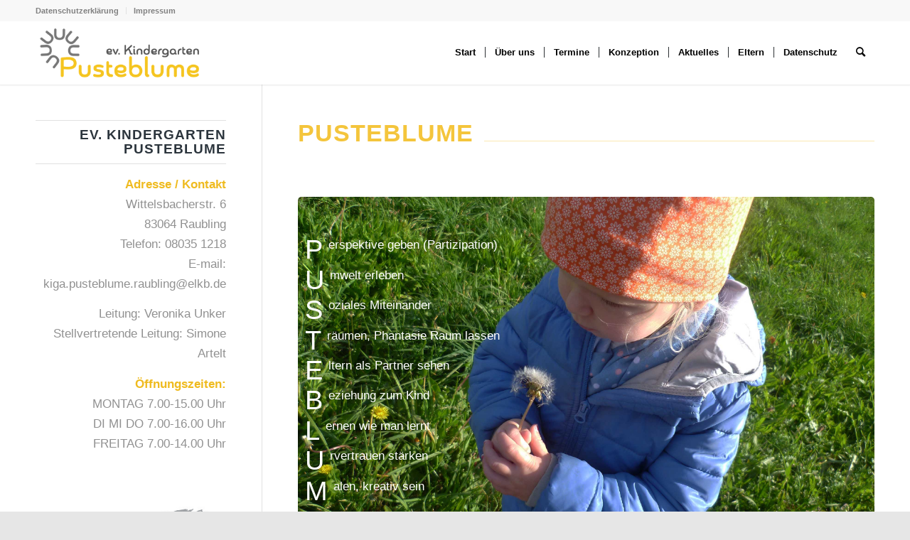

--- FILE ---
content_type: text/html; charset=UTF-8
request_url: https://www.pusteblume-raubling.de/pusteblume/
body_size: 8297
content:
<!DOCTYPE html>
<html lang="de" class="html_stretched responsive av-preloader-disabled av-default-lightbox  html_header_top html_logo_left html_main_nav_header html_menu_right html_large html_header_sticky_disabled html_header_shrinking_disabled html_header_topbar_active html_mobile_menu_tablet html_header_searchicon html_content_align_center html_header_unstick_top_disabled html_header_stretch_disabled html_minimal_header html_minimal_header_shadow html_elegant-blog html_av-submenu-hidden html_av-submenu-display-click html_av-overlay-side html_av-overlay-side-classic html_av-submenu-clone html_entry_id_903 av-cookies-no-cookie-consent av-no-preview html_text_menu_active ">
<head>
<meta charset="UTF-8" />
<meta name="robots" content="index, follow" />


<!-- mobile setting -->
<meta name="viewport" content="width=device-width, initial-scale=1">

<!-- Scripts/CSS and wp_head hook -->
<title>Leitbild &#8211; Kindergarten Pusteblume Raubling</title>
<meta name='robots' content='max-image-preview:large' />
	<style>img:is([sizes="auto" i], [sizes^="auto," i]) { contain-intrinsic-size: 3000px 1500px }</style>
	<link rel='stylesheet' id='wp-block-library-css' href='https://www.pusteblume-raubling.de/wp-includes/css/dist/block-library/style.min.css' type='text/css' media='all' />
<style id='classic-theme-styles-inline-css' type='text/css'>
/*! This file is auto-generated */
.wp-block-button__link{color:#fff;background-color:#32373c;border-radius:9999px;box-shadow:none;text-decoration:none;padding:calc(.667em + 2px) calc(1.333em + 2px);font-size:1.125em}.wp-block-file__button{background:#32373c;color:#fff;text-decoration:none}
</style>
<style id='global-styles-inline-css' type='text/css'>
:root{--wp--preset--aspect-ratio--square: 1;--wp--preset--aspect-ratio--4-3: 4/3;--wp--preset--aspect-ratio--3-4: 3/4;--wp--preset--aspect-ratio--3-2: 3/2;--wp--preset--aspect-ratio--2-3: 2/3;--wp--preset--aspect-ratio--16-9: 16/9;--wp--preset--aspect-ratio--9-16: 9/16;--wp--preset--color--black: #000000;--wp--preset--color--cyan-bluish-gray: #abb8c3;--wp--preset--color--white: #ffffff;--wp--preset--color--pale-pink: #f78da7;--wp--preset--color--vivid-red: #cf2e2e;--wp--preset--color--luminous-vivid-orange: #ff6900;--wp--preset--color--luminous-vivid-amber: #fcb900;--wp--preset--color--light-green-cyan: #7bdcb5;--wp--preset--color--vivid-green-cyan: #00d084;--wp--preset--color--pale-cyan-blue: #8ed1fc;--wp--preset--color--vivid-cyan-blue: #0693e3;--wp--preset--color--vivid-purple: #9b51e0;--wp--preset--gradient--vivid-cyan-blue-to-vivid-purple: linear-gradient(135deg,rgba(6,147,227,1) 0%,rgb(155,81,224) 100%);--wp--preset--gradient--light-green-cyan-to-vivid-green-cyan: linear-gradient(135deg,rgb(122,220,180) 0%,rgb(0,208,130) 100%);--wp--preset--gradient--luminous-vivid-amber-to-luminous-vivid-orange: linear-gradient(135deg,rgba(252,185,0,1) 0%,rgba(255,105,0,1) 100%);--wp--preset--gradient--luminous-vivid-orange-to-vivid-red: linear-gradient(135deg,rgba(255,105,0,1) 0%,rgb(207,46,46) 100%);--wp--preset--gradient--very-light-gray-to-cyan-bluish-gray: linear-gradient(135deg,rgb(238,238,238) 0%,rgb(169,184,195) 100%);--wp--preset--gradient--cool-to-warm-spectrum: linear-gradient(135deg,rgb(74,234,220) 0%,rgb(151,120,209) 20%,rgb(207,42,186) 40%,rgb(238,44,130) 60%,rgb(251,105,98) 80%,rgb(254,248,76) 100%);--wp--preset--gradient--blush-light-purple: linear-gradient(135deg,rgb(255,206,236) 0%,rgb(152,150,240) 100%);--wp--preset--gradient--blush-bordeaux: linear-gradient(135deg,rgb(254,205,165) 0%,rgb(254,45,45) 50%,rgb(107,0,62) 100%);--wp--preset--gradient--luminous-dusk: linear-gradient(135deg,rgb(255,203,112) 0%,rgb(199,81,192) 50%,rgb(65,88,208) 100%);--wp--preset--gradient--pale-ocean: linear-gradient(135deg,rgb(255,245,203) 0%,rgb(182,227,212) 50%,rgb(51,167,181) 100%);--wp--preset--gradient--electric-grass: linear-gradient(135deg,rgb(202,248,128) 0%,rgb(113,206,126) 100%);--wp--preset--gradient--midnight: linear-gradient(135deg,rgb(2,3,129) 0%,rgb(40,116,252) 100%);--wp--preset--font-size--small: 13px;--wp--preset--font-size--medium: 20px;--wp--preset--font-size--large: 36px;--wp--preset--font-size--x-large: 42px;--wp--preset--spacing--20: 0.44rem;--wp--preset--spacing--30: 0.67rem;--wp--preset--spacing--40: 1rem;--wp--preset--spacing--50: 1.5rem;--wp--preset--spacing--60: 2.25rem;--wp--preset--spacing--70: 3.38rem;--wp--preset--spacing--80: 5.06rem;--wp--preset--shadow--natural: 6px 6px 9px rgba(0, 0, 0, 0.2);--wp--preset--shadow--deep: 12px 12px 50px rgba(0, 0, 0, 0.4);--wp--preset--shadow--sharp: 6px 6px 0px rgba(0, 0, 0, 0.2);--wp--preset--shadow--outlined: 6px 6px 0px -3px rgba(255, 255, 255, 1), 6px 6px rgba(0, 0, 0, 1);--wp--preset--shadow--crisp: 6px 6px 0px rgba(0, 0, 0, 1);}:where(.is-layout-flex){gap: 0.5em;}:where(.is-layout-grid){gap: 0.5em;}body .is-layout-flex{display: flex;}.is-layout-flex{flex-wrap: wrap;align-items: center;}.is-layout-flex > :is(*, div){margin: 0;}body .is-layout-grid{display: grid;}.is-layout-grid > :is(*, div){margin: 0;}:where(.wp-block-columns.is-layout-flex){gap: 2em;}:where(.wp-block-columns.is-layout-grid){gap: 2em;}:where(.wp-block-post-template.is-layout-flex){gap: 1.25em;}:where(.wp-block-post-template.is-layout-grid){gap: 1.25em;}.has-black-color{color: var(--wp--preset--color--black) !important;}.has-cyan-bluish-gray-color{color: var(--wp--preset--color--cyan-bluish-gray) !important;}.has-white-color{color: var(--wp--preset--color--white) !important;}.has-pale-pink-color{color: var(--wp--preset--color--pale-pink) !important;}.has-vivid-red-color{color: var(--wp--preset--color--vivid-red) !important;}.has-luminous-vivid-orange-color{color: var(--wp--preset--color--luminous-vivid-orange) !important;}.has-luminous-vivid-amber-color{color: var(--wp--preset--color--luminous-vivid-amber) !important;}.has-light-green-cyan-color{color: var(--wp--preset--color--light-green-cyan) !important;}.has-vivid-green-cyan-color{color: var(--wp--preset--color--vivid-green-cyan) !important;}.has-pale-cyan-blue-color{color: var(--wp--preset--color--pale-cyan-blue) !important;}.has-vivid-cyan-blue-color{color: var(--wp--preset--color--vivid-cyan-blue) !important;}.has-vivid-purple-color{color: var(--wp--preset--color--vivid-purple) !important;}.has-black-background-color{background-color: var(--wp--preset--color--black) !important;}.has-cyan-bluish-gray-background-color{background-color: var(--wp--preset--color--cyan-bluish-gray) !important;}.has-white-background-color{background-color: var(--wp--preset--color--white) !important;}.has-pale-pink-background-color{background-color: var(--wp--preset--color--pale-pink) !important;}.has-vivid-red-background-color{background-color: var(--wp--preset--color--vivid-red) !important;}.has-luminous-vivid-orange-background-color{background-color: var(--wp--preset--color--luminous-vivid-orange) !important;}.has-luminous-vivid-amber-background-color{background-color: var(--wp--preset--color--luminous-vivid-amber) !important;}.has-light-green-cyan-background-color{background-color: var(--wp--preset--color--light-green-cyan) !important;}.has-vivid-green-cyan-background-color{background-color: var(--wp--preset--color--vivid-green-cyan) !important;}.has-pale-cyan-blue-background-color{background-color: var(--wp--preset--color--pale-cyan-blue) !important;}.has-vivid-cyan-blue-background-color{background-color: var(--wp--preset--color--vivid-cyan-blue) !important;}.has-vivid-purple-background-color{background-color: var(--wp--preset--color--vivid-purple) !important;}.has-black-border-color{border-color: var(--wp--preset--color--black) !important;}.has-cyan-bluish-gray-border-color{border-color: var(--wp--preset--color--cyan-bluish-gray) !important;}.has-white-border-color{border-color: var(--wp--preset--color--white) !important;}.has-pale-pink-border-color{border-color: var(--wp--preset--color--pale-pink) !important;}.has-vivid-red-border-color{border-color: var(--wp--preset--color--vivid-red) !important;}.has-luminous-vivid-orange-border-color{border-color: var(--wp--preset--color--luminous-vivid-orange) !important;}.has-luminous-vivid-amber-border-color{border-color: var(--wp--preset--color--luminous-vivid-amber) !important;}.has-light-green-cyan-border-color{border-color: var(--wp--preset--color--light-green-cyan) !important;}.has-vivid-green-cyan-border-color{border-color: var(--wp--preset--color--vivid-green-cyan) !important;}.has-pale-cyan-blue-border-color{border-color: var(--wp--preset--color--pale-cyan-blue) !important;}.has-vivid-cyan-blue-border-color{border-color: var(--wp--preset--color--vivid-cyan-blue) !important;}.has-vivid-purple-border-color{border-color: var(--wp--preset--color--vivid-purple) !important;}.has-vivid-cyan-blue-to-vivid-purple-gradient-background{background: var(--wp--preset--gradient--vivid-cyan-blue-to-vivid-purple) !important;}.has-light-green-cyan-to-vivid-green-cyan-gradient-background{background: var(--wp--preset--gradient--light-green-cyan-to-vivid-green-cyan) !important;}.has-luminous-vivid-amber-to-luminous-vivid-orange-gradient-background{background: var(--wp--preset--gradient--luminous-vivid-amber-to-luminous-vivid-orange) !important;}.has-luminous-vivid-orange-to-vivid-red-gradient-background{background: var(--wp--preset--gradient--luminous-vivid-orange-to-vivid-red) !important;}.has-very-light-gray-to-cyan-bluish-gray-gradient-background{background: var(--wp--preset--gradient--very-light-gray-to-cyan-bluish-gray) !important;}.has-cool-to-warm-spectrum-gradient-background{background: var(--wp--preset--gradient--cool-to-warm-spectrum) !important;}.has-blush-light-purple-gradient-background{background: var(--wp--preset--gradient--blush-light-purple) !important;}.has-blush-bordeaux-gradient-background{background: var(--wp--preset--gradient--blush-bordeaux) !important;}.has-luminous-dusk-gradient-background{background: var(--wp--preset--gradient--luminous-dusk) !important;}.has-pale-ocean-gradient-background{background: var(--wp--preset--gradient--pale-ocean) !important;}.has-electric-grass-gradient-background{background: var(--wp--preset--gradient--electric-grass) !important;}.has-midnight-gradient-background{background: var(--wp--preset--gradient--midnight) !important;}.has-small-font-size{font-size: var(--wp--preset--font-size--small) !important;}.has-medium-font-size{font-size: var(--wp--preset--font-size--medium) !important;}.has-large-font-size{font-size: var(--wp--preset--font-size--large) !important;}.has-x-large-font-size{font-size: var(--wp--preset--font-size--x-large) !important;}
:where(.wp-block-post-template.is-layout-flex){gap: 1.25em;}:where(.wp-block-post-template.is-layout-grid){gap: 1.25em;}
:where(.wp-block-columns.is-layout-flex){gap: 2em;}:where(.wp-block-columns.is-layout-grid){gap: 2em;}
:root :where(.wp-block-pullquote){font-size: 1.5em;line-height: 1.6;}
</style>
<link rel='stylesheet' id='avia-merged-styles-css' href='https://www.pusteblume-raubling.de/wp-content/uploads/dynamic_avia/avia-merged-styles-646cf1dbc92966fecc1f7ea78b393b56---637caa10ae8c8.css' type='text/css' media='all' />
<link rel='stylesheet' id='event-list-css' href='https://www.pusteblume-raubling.de/wp-content/plugins/event-list/includes/css/event-list.css' type='text/css' media='all' />
<script type="text/javascript" src="https://www.pusteblume-raubling.de/wp-includes/js/jquery/jquery.min.js" id="jquery-core-js"></script>
<script type="text/javascript" src="https://www.pusteblume-raubling.de/wp-includes/js/jquery/jquery-migrate.min.js" id="jquery-migrate-js"></script>
<link rel="https://api.w.org/" href="https://www.pusteblume-raubling.de/wp-json/" /><link rel="alternate" title="JSON" type="application/json" href="https://www.pusteblume-raubling.de/wp-json/wp/v2/pages/903" /><link rel="canonical" href="https://www.pusteblume-raubling.de/pusteblume/" />
<link rel='shortlink' href='https://www.pusteblume-raubling.de/?p=903' />
<link rel="alternate" title="oEmbed (JSON)" type="application/json+oembed" href="https://www.pusteblume-raubling.de/wp-json/oembed/1.0/embed?url=https%3A%2F%2Fwww.pusteblume-raubling.de%2Fpusteblume%2F" />
<link rel="alternate" title="oEmbed (XML)" type="text/xml+oembed" href="https://www.pusteblume-raubling.de/wp-json/oembed/1.0/embed?url=https%3A%2F%2Fwww.pusteblume-raubling.de%2Fpusteblume%2F&#038;format=xml" />
<link rel="profile" href="http://gmpg.org/xfn/11" />
<link rel="alternate" type="application/rss+xml" title="Kindergarten Pusteblume Raubling RSS2 Feed" href="https://www.pusteblume-raubling.de/feed/" />
<link rel="pingback" href="https://www.pusteblume-raubling.de/xmlrpc.php" />
<!--[if lt IE 9]><script src="https://www.pusteblume-raubling.de/wp-content/themes/enfold/js/html5shiv.js"></script><![endif]-->
<link rel="icon" href="https://www.pusteblume-raubling.de/wp-content/uploads/2018/07/Kindergarten_Pusteblume_Raubling_favicon_.png" type="image/png">

<!-- To speed up the rendering and to display the site as fast as possible to the user we include some styles and scripts for above the fold content inline -->
<script type="text/javascript">'use strict';var avia_is_mobile=!1;if(/Android|webOS|iPhone|iPad|iPod|BlackBerry|IEMobile|Opera Mini/i.test(navigator.userAgent)&&'ontouchstart' in document.documentElement){avia_is_mobile=!0;document.documentElement.className+=' avia_mobile '}
else{document.documentElement.className+=' avia_desktop '};document.documentElement.className+=' js_active ';(function(){var e=['-webkit-','-moz-','-ms-',''],n='';for(var t in e){if(e[t]+'transform' in document.documentElement.style){document.documentElement.className+=' avia_transform ';n=e[t]+'transform'};if(e[t]+'perspective' in document.documentElement.style)document.documentElement.className+=' avia_transform3d '};if(typeof document.getElementsByClassName=='function'&&typeof document.documentElement.getBoundingClientRect=='function'&&avia_is_mobile==!1){if(n&&window.innerHeight>0){setTimeout(function(){var e=0,o={},a=0,t=document.getElementsByClassName('av-parallax'),i=window.pageYOffset||document.documentElement.scrollTop;for(e=0;e<t.length;e++){t[e].style.top='0px';o=t[e].getBoundingClientRect();a=Math.ceil((window.innerHeight+i-o.top)*0.3);t[e].style[n]='translate(0px, '+a+'px)';t[e].style.top='auto';t[e].className+=' enabled-parallax '}},50)}}})();</script><style type='text/css'>
@font-face {font-family: 'entypo-fontello'; font-weight: normal; font-style: normal; font-display: auto;
src: url('https://www.pusteblume-raubling.de/wp-content/themes/enfold/config-templatebuilder/avia-template-builder/assets/fonts/entypo-fontello.woff2') format('woff2'),
url('https://www.pusteblume-raubling.de/wp-content/themes/enfold/config-templatebuilder/avia-template-builder/assets/fonts/entypo-fontello.woff') format('woff'),
url('https://www.pusteblume-raubling.de/wp-content/themes/enfold/config-templatebuilder/avia-template-builder/assets/fonts/entypo-fontello.ttf') format('truetype'), 
url('https://www.pusteblume-raubling.de/wp-content/themes/enfold/config-templatebuilder/avia-template-builder/assets/fonts/entypo-fontello.svg#entypo-fontello') format('svg'),
url('https://www.pusteblume-raubling.de/wp-content/themes/enfold/config-templatebuilder/avia-template-builder/assets/fonts/entypo-fontello.eot'),
url('https://www.pusteblume-raubling.de/wp-content/themes/enfold/config-templatebuilder/avia-template-builder/assets/fonts/entypo-fontello.eot?#iefix') format('embedded-opentype');
} #top .avia-font-entypo-fontello, body .avia-font-entypo-fontello, html body [data-av_iconfont='entypo-fontello']:before{ font-family: 'entypo-fontello'; }

@font-face {font-family: 'flaticon'; font-weight: normal; font-style: normal; font-display: auto;
src: url('https://www.pusteblume-raubling.de/wp-content/uploads/avia_fonts/flaticon/flaticon.woff2') format('woff2'),
url('https://www.pusteblume-raubling.de/wp-content/uploads/avia_fonts/flaticon/flaticon.woff') format('woff'),
url('https://www.pusteblume-raubling.de/wp-content/uploads/avia_fonts/flaticon/flaticon.ttf') format('truetype'), 
url('https://www.pusteblume-raubling.de/wp-content/uploads/avia_fonts/flaticon/flaticon.svg#flaticon') format('svg'),
url('https://www.pusteblume-raubling.de/wp-content/uploads/avia_fonts/flaticon/flaticon.eot'),
url('https://www.pusteblume-raubling.de/wp-content/uploads/avia_fonts/flaticon/flaticon.eot?#iefix') format('embedded-opentype');
} #top .avia-font-flaticon, body .avia-font-flaticon, html body [data-av_iconfont='flaticon']:before{ font-family: 'flaticon'; }

@font-face {font-family: 'fontello'; font-weight: normal; font-style: normal; font-display: auto;
src: url('https://www.pusteblume-raubling.de/wp-content/uploads/avia_fonts/fontello/fontello.woff2') format('woff2'),
url('https://www.pusteblume-raubling.de/wp-content/uploads/avia_fonts/fontello/fontello.woff') format('woff'),
url('https://www.pusteblume-raubling.de/wp-content/uploads/avia_fonts/fontello/fontello.ttf') format('truetype'), 
url('https://www.pusteblume-raubling.de/wp-content/uploads/avia_fonts/fontello/fontello.svg#fontello') format('svg'),
url('https://www.pusteblume-raubling.de/wp-content/uploads/avia_fonts/fontello/fontello.eot'),
url('https://www.pusteblume-raubling.de/wp-content/uploads/avia_fonts/fontello/fontello.eot?#iefix') format('embedded-opentype');
} #top .avia-font-fontello, body .avia-font-fontello, html body [data-av_iconfont='fontello']:before{ font-family: 'fontello'; }
</style>

<!--
Debugging Info for Theme support: 

Theme: Enfold
Version: 4.8.2
Installed: enfold
AviaFramework Version: 5.0
AviaBuilder Version: 4.8
aviaElementManager Version: 1.0.1
- - - - - - - - - - -
ChildTheme: pusteblume
ChildTheme Version: 1.0
ChildTheme Installed: enfold

ML:256-PU:15-PLA:8
WP:6.8.3
Compress: CSS:all theme files - JS:all theme files
Updates: disabled
PLAu:8
-->
</head>




<body id="top" class="wp-singular page-template-default page page-id-903 wp-theme-enfold wp-child-theme-pusteblume  rtl_columns stretched verdana-websave verdana avia-responsive-images-support" itemscope="itemscope" itemtype="https://schema.org/WebPage" >

	
	<div id='wrap_all'>

	
<header id='header' class='all_colors header_color light_bg_color  av_header_top av_logo_left av_main_nav_header av_menu_right av_large av_header_sticky_disabled av_header_shrinking_disabled av_header_stretch_disabled av_mobile_menu_tablet av_header_searchicon av_header_unstick_top_disabled av_seperator_small_border av_minimal_header av_minimal_header_shadow av_bottom_nav_disabled '  role="banner" itemscope="itemscope" itemtype="https://schema.org/WPHeader" >

		<div id='header_meta' class='container_wrap container_wrap_meta  av_secondary_left av_extra_header_active av_entry_id_903'>
		
			      <div class='container'>
			      <nav class='sub_menu'  role="navigation" itemscope="itemscope" itemtype="https://schema.org/SiteNavigationElement" ><ul id="avia2-menu" class="menu"><li id="menu-item-1602" class="menu-item menu-item-type-post_type menu-item-object-page menu-item-1602"><a href="https://www.pusteblume-raubling.de/datenschutzerklaerung/">Datenschutzerklärung</a></li>
<li id="menu-item-1603" class="menu-item menu-item-type-post_type menu-item-object-page menu-item-1603"><a href="https://www.pusteblume-raubling.de/impressum/">Impressum</a></li>
</ul></nav>			      </div>
		</div>

		<div  id='header_main' class='container_wrap container_wrap_logo'>
	
        <div class='container av-logo-container'><div class='inner-container'><span class='logo'><a href='https://www.pusteblume-raubling.de/'><img src="https://www.pusteblume-raubling.de/wp-content/uploads/2018/07/Kindergarten_Pusteblume.png" height="100" width="300" alt='Kindergarten Pusteblume Raubling' title='' /></a></span><nav class='main_menu' data-selectname='Seite auswählen'  role="navigation" itemscope="itemscope" itemtype="https://schema.org/SiteNavigationElement" ><div class="avia-menu av-main-nav-wrap"><ul id="avia-menu" class="menu av-main-nav"><li id="menu-item-271" class="menu-item menu-item-type-post_type menu-item-object-page menu-item-home menu-item-top-level menu-item-top-level-1"><a href="https://www.pusteblume-raubling.de/" itemprop="url"><span class="avia-bullet"></span><span class="avia-menu-text">Start</span><span class="avia-menu-fx"><span class="avia-arrow-wrap"><span class="avia-arrow"></span></span></span></a></li>
<li id="menu-item-717" class="menu-item menu-item-type-custom menu-item-object-custom current-menu-ancestor current-menu-parent menu-item-has-children menu-item-top-level menu-item-top-level-2"><a href="#" itemprop="url"><span class="avia-bullet"></span><span class="avia-menu-text">Über uns</span><span class="avia-menu-fx"><span class="avia-arrow-wrap"><span class="avia-arrow"></span></span></span></a>


<ul class="sub-menu">
	<li id="menu-item-718" class="menu-item menu-item-type-post_type menu-item-object-page"><a href="https://www.pusteblume-raubling.de/das-haus/" itemprop="url"><span class="avia-bullet"></span><span class="avia-menu-text">Das Haus</span></a></li>
	<li id="menu-item-1082" class="menu-item menu-item-type-post_type menu-item-object-page"><a href="https://www.pusteblume-raubling.de/team-gruppen/" itemprop="url"><span class="avia-bullet"></span><span class="avia-menu-text">Team &#038; Gruppen</span></a></li>
	<li id="menu-item-1131" class="menu-item menu-item-type-post_type menu-item-object-page"><a href="https://www.pusteblume-raubling.de/unser-bild-vom-kind/" itemprop="url"><span class="avia-bullet"></span><span class="avia-menu-text">Unser Bild vom Kind</span></a></li>
	<li id="menu-item-1116" class="menu-item menu-item-type-post_type menu-item-object-page"><a href="https://www.pusteblume-raubling.de/traeger/" itemprop="url"><span class="avia-bullet"></span><span class="avia-menu-text">Träger</span></a></li>
	<li id="menu-item-909" class="menu-item menu-item-type-post_type menu-item-object-page current-menu-item page_item page-item-903 current_page_item"><a href="https://www.pusteblume-raubling.de/pusteblume/" itemprop="url"><span class="avia-bullet"></span><span class="avia-menu-text">Leitbild</span></a></li>
	<li id="menu-item-744" class="menu-item menu-item-type-post_type menu-item-object-page"><a href="https://www.pusteblume-raubling.de/mittagessen-brotzeit/" itemprop="url"><span class="avia-bullet"></span><span class="avia-menu-text">Brotzeit &#038; Mittagessen</span></a></li>
	<li id="menu-item-729" class="menu-item menu-item-type-post_type menu-item-object-page"><a href="https://www.pusteblume-raubling.de/gebuehren/" itemprop="url"><span class="avia-bullet"></span><span class="avia-menu-text">Gebühren</span></a></li>
	<li id="menu-item-792" class="menu-item menu-item-type-post_type menu-item-object-page"><a href="https://www.pusteblume-raubling.de/projekte-und-aktionen/" itemprop="url"><span class="avia-bullet"></span><span class="avia-menu-text">Projekte &#038; Aktionen</span></a></li>
</ul>
</li>
<li id="menu-item-1155" class="menu-item menu-item-type-custom menu-item-object-custom menu-item-has-children menu-item-top-level menu-item-top-level-3"><a href="#" itemprop="url"><span class="avia-bullet"></span><span class="avia-menu-text">Termine</span><span class="avia-menu-fx"><span class="avia-arrow-wrap"><span class="avia-arrow"></span></span></span></a>


<ul class="sub-menu">
	<li id="menu-item-661" class="menu-item menu-item-type-post_type menu-item-object-page"><a href="https://www.pusteblume-raubling.de/terminueberblick/" itemprop="url"><span class="avia-bullet"></span><span class="avia-menu-text">Termine</span></a></li>
	<li id="menu-item-1162" class="menu-item menu-item-type-post_type menu-item-object-page"><a href="https://www.pusteblume-raubling.de/schliesstage/" itemprop="url"><span class="avia-bullet"></span><span class="avia-menu-text">Schließtage</span></a></li>
</ul>
</li>
<li id="menu-item-1203" class="menu-item menu-item-type-custom menu-item-object-custom menu-item-has-children menu-item-top-level menu-item-top-level-4"><a href="#" itemprop="url"><span class="avia-bullet"></span><span class="avia-menu-text">Konzeption</span><span class="avia-menu-fx"><span class="avia-arrow-wrap"><span class="avia-arrow"></span></span></span></a>


<ul class="sub-menu">
	<li id="menu-item-1223" class="menu-item menu-item-type-post_type menu-item-object-page"><a href="https://www.pusteblume-raubling.de/recht-des-kindes/" itemprop="url"><span class="avia-bullet"></span><span class="avia-menu-text">Recht des Kindes</span></a></li>
	<li id="menu-item-1311" class="menu-item menu-item-type-post_type menu-item-object-page"><a href="https://www.pusteblume-raubling.de/partizipation/" itemprop="url"><span class="avia-bullet"></span><span class="avia-menu-text">Partizipation</span></a></li>
	<li id="menu-item-1207" class="menu-item menu-item-type-post_type menu-item-object-page"><a href="https://www.pusteblume-raubling.de/ziele-bildung-erziehung/" itemprop="url"><span class="avia-bullet"></span><span class="avia-menu-text">Ziele Bildung &#038; Erziehung</span></a></li>
	<li id="menu-item-1290" class="menu-item menu-item-type-post_type menu-item-object-page"><a href="https://www.pusteblume-raubling.de/methoden/" itemprop="url"><span class="avia-bullet"></span><span class="avia-menu-text">Methoden</span></a></li>
	<li id="menu-item-1337" class="menu-item menu-item-type-post_type menu-item-object-page"><a href="https://www.pusteblume-raubling.de/tagesablauf/" itemprop="url"><span class="avia-bullet"></span><span class="avia-menu-text">Tagesablauf</span></a></li>
	<li id="menu-item-1362" class="menu-item menu-item-type-post_type menu-item-object-page"><a href="https://www.pusteblume-raubling.de/uebergaenge/" itemprop="url"><span class="avia-bullet"></span><span class="avia-menu-text">Übergänge</span></a></li>
	<li id="menu-item-1355" class="menu-item menu-item-type-post_type menu-item-object-page"><a href="https://www.pusteblume-raubling.de/u3-kinder/" itemprop="url"><span class="avia-bullet"></span><span class="avia-menu-text">U3- Kinder</span></a></li>
	<li id="menu-item-1282" class="menu-item menu-item-type-post_type menu-item-object-page"><a href="https://www.pusteblume-raubling.de/integrationskinder/" itemprop="url"><span class="avia-bullet"></span><span class="avia-menu-text">Integrationskinder</span></a></li>
	<li id="menu-item-1370" class="menu-item menu-item-type-post_type menu-item-object-page"><a href="https://www.pusteblume-raubling.de/konzeption-download/" itemprop="url"><span class="avia-bullet"></span><span class="avia-menu-text">Konzeption Download</span></a></li>
</ul>
</li>
<li id="menu-item-275" class="menu-item menu-item-type-post_type menu-item-object-page menu-item-top-level menu-item-top-level-5"><a href="https://www.pusteblume-raubling.de/aktuelles/" itemprop="url"><span class="avia-bullet"></span><span class="avia-menu-text">Aktuelles</span><span class="avia-menu-fx"><span class="avia-arrow-wrap"><span class="avia-arrow"></span></span></span></a></li>
<li id="menu-item-1384" class="menu-item menu-item-type-custom menu-item-object-custom menu-item-has-children menu-item-top-level menu-item-top-level-6"><a href="#" itemprop="url"><span class="avia-bullet"></span><span class="avia-menu-text">Eltern</span><span class="avia-menu-fx"><span class="avia-arrow-wrap"><span class="avia-arrow"></span></span></span></a>


<ul class="sub-menu">
	<li id="menu-item-1386" class="menu-item menu-item-type-post_type menu-item-object-page"><a href="https://www.pusteblume-raubling.de/elternarbeit/" itemprop="url"><span class="avia-bullet"></span><span class="avia-menu-text">Elternarbeit</span></a></li>
	<li id="menu-item-1396" class="menu-item menu-item-type-post_type menu-item-object-page"><a href="https://www.pusteblume-raubling.de/elternbeirat/" itemprop="url"><span class="avia-bullet"></span><span class="avia-menu-text">Elternbeirat</span></a></li>
</ul>
</li>
<li id="menu-item-4115" class="menu-item menu-item-type-post_type menu-item-object-page menu-item-top-level menu-item-top-level-7"><a href="https://www.pusteblume-raubling.de/datenschutz/" itemprop="url"><span class="avia-bullet"></span><span class="avia-menu-text">Datenschutz</span><span class="avia-menu-fx"><span class="avia-arrow-wrap"><span class="avia-arrow"></span></span></span></a></li>
<li id="menu-item-search" class="noMobile menu-item menu-item-search-dropdown menu-item-avia-special"><a aria-label="Suche" href="?s=" rel="nofollow" data-avia-search-tooltip="

&lt;form role=&quot;search&quot; action=&quot;https://www.pusteblume-raubling.de/&quot; id=&quot;searchform&quot; method=&quot;get&quot; class=&quot;&quot;&gt;
	&lt;div&gt;
		&lt;input type=&quot;submit&quot; value=&quot;&quot; id=&quot;searchsubmit&quot; class=&quot;button avia-font-entypo-fontello&quot; /&gt;
		&lt;input type=&quot;text&quot; id=&quot;s&quot; name=&quot;s&quot; value=&quot;&quot; placeholder=&#039;Suche&#039; /&gt;
			&lt;/div&gt;
&lt;/form&gt;" aria-hidden='false' data-av_icon='' data-av_iconfont='entypo-fontello'><span class="avia_hidden_link_text">Suche</span></a></li><li class="av-burger-menu-main menu-item-avia-special av-small-burger-icon">
	        			<a href="#" aria-label="Menü" aria-hidden="false">
							<span class="av-hamburger av-hamburger--spin av-js-hamburger">
								<span class="av-hamburger-box">
						          <span class="av-hamburger-inner"></span>
						          <strong>Menü</strong>
								</span>
							</span>
							<span class="avia_hidden_link_text">Menü</span>
						</a>
	        		   </li></ul></div></nav></div> </div> 
		<!-- end container_wrap-->
		</div>
		<div class='header_bg'></div>

<!-- end header -->
</header>
		
	<div id='main' class='all_colors' data-scroll-offset='0'>

	<div   class='main_color container_wrap_first container_wrap sidebar_left' style=' '  ><div class='container' ><main  role="main" itemprop="mainContentOfPage"  class='template-page content  av-content-small units'><div class='post-entry post-entry-type-page post-entry-903'><div class='entry-content-wrapper clearfix'><div class="flex_column av_one_full  flex_column_div av-zero-column-padding first  avia-builder-el-0  el_before_av_one_full  avia-builder-el-first  " style='border-radius:0px; '><div  style='padding-bottom:0px; color:#f4c53c;' class='av-special-heading av-special-heading-h1 custom-color-heading   avia-builder-el-1  avia-builder-el-no-sibling  '><h1 class='av-special-heading-tag '  itemprop="headline"  >Pusteblume</h1><div class='special-heading-border'><div class='special-heading-inner-border' style='border-color:#f4c53c'></div></div></div></div><div class="flex_column av_one_full  avia-full-stretch flex_column_div first  avia-builder-el-2  el_after_av_one_full  el_before_av_hr  column-top-margin" style='background:url(https://www.pusteblume-raubling.de/wp-content/uploads/2018/07/Raubling_Kindergarten_Pusteblume_.jpg) center left no-repeat ; padding:10px; border-radius:5px; '><div  style='height:30px' class='hr hr-invisible   avia-builder-el-3  el_before_av_textblock  avia-builder-el-first '><span class='hr-inner ' ><span class='hr-inner-style'></span></span></div>
<section class="av_textblock_section "  itemscope="itemscope" itemtype="https://schema.org/CreativeWork" ><div class='avia_textblock  av_inherit_color '  style='color:#ffffff; '  itemprop="text" ><p><span class="av_dropcap1 " >P</span>erspektive geben (Partizipation)</p>
<p><span class="av_dropcap1 " >U</span>mwelt erleben</p>
<p><span class="av_dropcap1 " >S</span>oziales Miteinander</p>
<p><span class="av_dropcap1 " >T</span>räumen, Phantasie Raum lassen</p>
<p><span class="av_dropcap1 " >E</span>ltern als Partner sehen</p>
<p><span class="av_dropcap1 " >B</span>eziehung zum Kind</p>
<p><span class="av_dropcap1 " >L</span>ernen wie man lernt</p>
<p><span class="av_dropcap1 " >U</span>rvertrauen stärken</p>
<p><span class="av_dropcap1 " >M</span>alen, kreativ sein</p>
<p><span class="av_dropcap1 " >E</span>rlebnisse teilen</p>
</div></section>
<div  style='height:30px' class='hr hr-invisible   avia-builder-el-5  el_after_av_textblock  avia-builder-el-last '><span class='hr-inner ' ><span class='hr-inner-style'></span></span></div></div></p>
<div  style='height:30px' class='hr hr-invisible   avia-builder-el-6  el_after_av_one_full  el_before_av_textblock '><span class='hr-inner ' ><span class='hr-inner-style'></span></span></div>
<section class="av_textblock_section "  itemscope="itemscope" itemtype="https://schema.org/CreativeWork" ><div class='avia_textblock  '   itemprop="text" ><p>Wir begleiten die Kinder auf einem ereignisreichen Stück ihres Lebensweges. Dabei ist es uns wichtig, die Individualität eines jeden Kindes zu achten.</p>
<p>Wir greifen ihre Interessen und Bedürfnisse auf und unterstützen sie, geben ihnen genügend Raum und Zeit zum Ausprobieren, Experimentieren, zum Forschen und Entdecken.</p>
<p>Wir sind ihnen Stütze bei Misserfolgen und machen ihnen Mut, es noch einmal zu versuchen.</p>
<p>Denn nur wenn die Kinder ihre Hürden selbst geschafft, ihre Ziele auf vielfältigen Wegen selbst erreicht haben, werden sie in ihrem Selbstvertrauen gestärkt sein und gute Voraussetzungen für ihren weiteren Lebensweg haben.</p>
</div></section>
</div></div></main><!-- close content main element --> <!-- section close by builder template --><aside class='sidebar sidebar_left  smartphones_sidebar_active alpha units'  role="complementary" itemscope="itemscope" itemtype="https://schema.org/WPSideBar" ><div class='inner_sidebar extralight-border'><section id="text-2" class="widget clearfix widget_text"><h3 class="widgettitle">ev. Kindergarten Pusteblume</h3>			<div class="textwidget"><p><strong>Adresse / Kontakt</strong><br />
Wittelsbacherstr. 6<br />
83064 Raubling<br />
Telefon: 08035 1218<br />
E-mail: <a href="mailto:kiga.pusteblume.raubling@elkb.de">kiga.pusteblume.raubling@elkb.de</a></p>
<p>Leitung: Veronika Unker<br />
Stellvertretende Leitung: Simone Artelt</p>
<p><strong>Öffnungszeiten:<br />
</strong>MONTAG 7.00-15.00 Uhr<br />
DI MI DO 7.00-16.00 Uhr<br />
FREITAG 7.00-14.00 Uhr</p>
</div>
		<span class="seperator extralight-border"></span></section><section id="media_image-2" class="widget clearfix widget_media_image"><img width="424" height="283" src="https://www.pusteblume-raubling.de/wp-content/uploads/2018/07/Kindergarten-Gruppen_Pusteblume.png" class="image wp-image-1486  attachment-full size-full" alt="" style="max-width: 100%; height: auto;" decoding="async" fetchpriority="high" srcset="https://www.pusteblume-raubling.de/wp-content/uploads/2018/07/Kindergarten-Gruppen_Pusteblume.png 424w, https://www.pusteblume-raubling.de/wp-content/uploads/2018/07/Kindergarten-Gruppen_Pusteblume-300x200.png 300w" sizes="(max-width: 424px) 100vw, 424px" /><span class="seperator extralight-border"></span></section></div></aside>		</div><!--end builder template--></div><!-- close default .container_wrap element -->		

	
				<footer class='container_wrap socket_color' id='socket'  role="contentinfo" itemscope="itemscope" itemtype="https://schema.org/WPFooter" >
                    <div class='container'>

                        <span class='copyright'>© Kindergarten Pusteblume Raubling erstellt von <a href="http://www.guthmann.net" target="_blank">Webdesign Rosenheim</a> </span>

                        
                    </div>

	            <!-- ####### END SOCKET CONTAINER ####### -->
				</footer>


					<!-- end main -->
		</div>
		
		<!-- end wrap_all --></div>

<a href='#top' title='Nach oben scrollen' id='scroll-top-link' aria-hidden='true' data-av_icon='' data-av_iconfont='entypo-fontello'><span class="avia_hidden_link_text">Nach oben scrollen</span></a>

<div id="fb-root"></div>

<script type="speculationrules">
{"prefetch":[{"source":"document","where":{"and":[{"href_matches":"\/*"},{"not":{"href_matches":["\/wp-*.php","\/wp-admin\/*","\/wp-content\/uploads\/*","\/wp-content\/*","\/wp-content\/plugins\/*","\/wp-content\/themes\/pusteblume\/*","\/wp-content\/themes\/enfold\/*","\/*\\?(.+)"]}},{"not":{"selector_matches":"a[rel~=\"nofollow\"]"}},{"not":{"selector_matches":".no-prefetch, .no-prefetch a"}}]},"eagerness":"conservative"}]}
</script>

 <script type='text/javascript'>
 /* <![CDATA[ */  
var avia_framework_globals = avia_framework_globals || {};
    avia_framework_globals.frameworkUrl = 'https://www.pusteblume-raubling.de/wp-content/themes/enfold/framework/';
    avia_framework_globals.installedAt = 'https://www.pusteblume-raubling.de/wp-content/themes/enfold/';
    avia_framework_globals.ajaxurl = 'https://www.pusteblume-raubling.de/wp-admin/admin-ajax.php';
/* ]]> */ 
</script>
 
 <script type="text/javascript" src="https://www.pusteblume-raubling.de/wp-content/uploads/dynamic_avia/avia-footer-scripts-9c71ff1d4407f383412b9b80384a97c2---637caa10ea28b.js" id="avia-footer-scripts-js"></script>
</body>
</html>

<!--
Performance optimized by W3 Total Cache. Learn more: https://www.boldgrid.com/w3-total-cache/

Object Caching 17/344 objects using Memcached
Page Caching using Disk: Enhanced 
Database Caching 2/38 queries in 0.019 seconds using Memcached

Served from: www.pusteblume-raubling.de @ 2026-01-29 22:26:50 by W3 Total Cache
-->

--- FILE ---
content_type: text/css
request_url: https://www.pusteblume-raubling.de/wp-content/plugins/event-list/includes/css/event-list.css
body_size: 665
content:
ul.event-list-view, ul.single-event-view {
	list-style: none !important;
	margin: 1.5em 0 2em 0;
	padding: 0;
}

li.event {
	clear: both;
	margin: 0 0.5em 1.5em 0.5em;
}

.event-date {
	float: left;
	margin: 0 0.4em 1.5em 0;
}

.event-list .multi-date {
	background: url(../images/date-separator.png) center no-repeat;
}

.event-list .startdate, .event-list .enddate {
	text-align: center;
	width: 3.2em;
	border-radius: 5px;
	background-color: rgb(230,230,230);
}

.event-list .startdate {
	float: left;
}

.event-list .enddate {
	margin-left: 3.8em;
}

.event-weekday {
	font-size: 0.8em;
	text-transform: uppercase;
}

.event-day {
	font-size: 1.3em;
	font-weight: bold;
	line-height: 1em;
	margin-bottom: -0.2em;
}

.event-month {
	text-transform: uppercase;
	font-size: 1.0em;
	line-height: 1em;
	padding: 0.4em 0;
}

.event-year {
	font-size: 0.8em;
	line-height: 0.8em;
	letter-spacing: 0.1em;
	padding-bottom: 0.3em;
}

.event-info {
	display: block !important;
}

.multi-day {
	margin: 0 0 0 7.5em;
}

.single-day {
	margin: 0 0 0 3.8em;
}

.event-title h3 {
	clear: none;
	margin: 0 !important;
	padding: 0;
}

.event-time {
	font-weight: bold;
	padding-right: 0.8em;
}

.event-cat {
	font-size: 0.95em;
}

.event-content, .event-excerpt {
	font-size: 0.9em;
}

div.feed {
	display: block;
	clear: both;
}

div.feed a {
	padding: 0.65rem 0.45rem 0.45rem 0.3rem;
	color: #ffffff;
	text-decoration: none;
}

div.feed a span {
	padding-right: 0.05em;
	font-size: 0.95rem;
	vertical-align: middle;
}

a.el-rss {
	background-color: #e98300;
}

a.el-ical {
	background-color: #820000;
}

div.filterbar, div.filterbar div {
	clear: both;
	margin: 1em 0;
	vertical-align: middle;
}

div.filterbar select.dropdown, div.filterbar ul.hlist, div.filterbar a.link {
	margin: 0 3px;
	vertical-align: middle;
}

div.filterbar ul.hlist li {
	float: left;
	list-style: none;
	margin: 0;
}

div.filterbar ul.hlist li + li:before {
	content: "|";
	padding: 0 1px;
}

div.el-hidden {
	display: none;
}

.el-text-align-left {
	text-align: left;
}

.el-text-align-center {
	text-align: center;
}

.el-text-align-right {
	text-align: right;
}

.el-error {
	text-align: center;
	color: #D8000C;
	padding: 0.6em;
	margin: 0.2em 1em 1em;
	background-color: #FFD2D2;
	border: 1px solid #D8000C;
	border-radius: 5px;
}